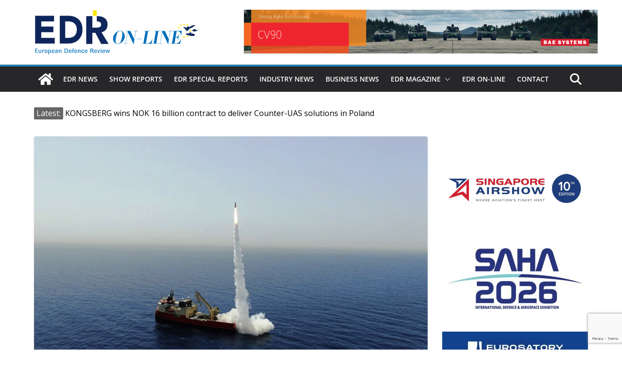

--- FILE ---
content_type: text/html; charset=utf-8
request_url: https://www.google.com/recaptcha/api2/anchor?ar=1&k=6LfcrXMjAAAAAFGJgWqvJPKoN3n2CU1nvVkWS6LR&co=aHR0cHM6Ly93d3cuZWRybWFnYXppbmUuZXU6NDQz&hl=en&v=N67nZn4AqZkNcbeMu4prBgzg&size=invisible&anchor-ms=20000&execute-ms=30000&cb=6r39h3b5uzn5
body_size: 48678
content:
<!DOCTYPE HTML><html dir="ltr" lang="en"><head><meta http-equiv="Content-Type" content="text/html; charset=UTF-8">
<meta http-equiv="X-UA-Compatible" content="IE=edge">
<title>reCAPTCHA</title>
<style type="text/css">
/* cyrillic-ext */
@font-face {
  font-family: 'Roboto';
  font-style: normal;
  font-weight: 400;
  font-stretch: 100%;
  src: url(//fonts.gstatic.com/s/roboto/v48/KFO7CnqEu92Fr1ME7kSn66aGLdTylUAMa3GUBHMdazTgWw.woff2) format('woff2');
  unicode-range: U+0460-052F, U+1C80-1C8A, U+20B4, U+2DE0-2DFF, U+A640-A69F, U+FE2E-FE2F;
}
/* cyrillic */
@font-face {
  font-family: 'Roboto';
  font-style: normal;
  font-weight: 400;
  font-stretch: 100%;
  src: url(//fonts.gstatic.com/s/roboto/v48/KFO7CnqEu92Fr1ME7kSn66aGLdTylUAMa3iUBHMdazTgWw.woff2) format('woff2');
  unicode-range: U+0301, U+0400-045F, U+0490-0491, U+04B0-04B1, U+2116;
}
/* greek-ext */
@font-face {
  font-family: 'Roboto';
  font-style: normal;
  font-weight: 400;
  font-stretch: 100%;
  src: url(//fonts.gstatic.com/s/roboto/v48/KFO7CnqEu92Fr1ME7kSn66aGLdTylUAMa3CUBHMdazTgWw.woff2) format('woff2');
  unicode-range: U+1F00-1FFF;
}
/* greek */
@font-face {
  font-family: 'Roboto';
  font-style: normal;
  font-weight: 400;
  font-stretch: 100%;
  src: url(//fonts.gstatic.com/s/roboto/v48/KFO7CnqEu92Fr1ME7kSn66aGLdTylUAMa3-UBHMdazTgWw.woff2) format('woff2');
  unicode-range: U+0370-0377, U+037A-037F, U+0384-038A, U+038C, U+038E-03A1, U+03A3-03FF;
}
/* math */
@font-face {
  font-family: 'Roboto';
  font-style: normal;
  font-weight: 400;
  font-stretch: 100%;
  src: url(//fonts.gstatic.com/s/roboto/v48/KFO7CnqEu92Fr1ME7kSn66aGLdTylUAMawCUBHMdazTgWw.woff2) format('woff2');
  unicode-range: U+0302-0303, U+0305, U+0307-0308, U+0310, U+0312, U+0315, U+031A, U+0326-0327, U+032C, U+032F-0330, U+0332-0333, U+0338, U+033A, U+0346, U+034D, U+0391-03A1, U+03A3-03A9, U+03B1-03C9, U+03D1, U+03D5-03D6, U+03F0-03F1, U+03F4-03F5, U+2016-2017, U+2034-2038, U+203C, U+2040, U+2043, U+2047, U+2050, U+2057, U+205F, U+2070-2071, U+2074-208E, U+2090-209C, U+20D0-20DC, U+20E1, U+20E5-20EF, U+2100-2112, U+2114-2115, U+2117-2121, U+2123-214F, U+2190, U+2192, U+2194-21AE, U+21B0-21E5, U+21F1-21F2, U+21F4-2211, U+2213-2214, U+2216-22FF, U+2308-230B, U+2310, U+2319, U+231C-2321, U+2336-237A, U+237C, U+2395, U+239B-23B7, U+23D0, U+23DC-23E1, U+2474-2475, U+25AF, U+25B3, U+25B7, U+25BD, U+25C1, U+25CA, U+25CC, U+25FB, U+266D-266F, U+27C0-27FF, U+2900-2AFF, U+2B0E-2B11, U+2B30-2B4C, U+2BFE, U+3030, U+FF5B, U+FF5D, U+1D400-1D7FF, U+1EE00-1EEFF;
}
/* symbols */
@font-face {
  font-family: 'Roboto';
  font-style: normal;
  font-weight: 400;
  font-stretch: 100%;
  src: url(//fonts.gstatic.com/s/roboto/v48/KFO7CnqEu92Fr1ME7kSn66aGLdTylUAMaxKUBHMdazTgWw.woff2) format('woff2');
  unicode-range: U+0001-000C, U+000E-001F, U+007F-009F, U+20DD-20E0, U+20E2-20E4, U+2150-218F, U+2190, U+2192, U+2194-2199, U+21AF, U+21E6-21F0, U+21F3, U+2218-2219, U+2299, U+22C4-22C6, U+2300-243F, U+2440-244A, U+2460-24FF, U+25A0-27BF, U+2800-28FF, U+2921-2922, U+2981, U+29BF, U+29EB, U+2B00-2BFF, U+4DC0-4DFF, U+FFF9-FFFB, U+10140-1018E, U+10190-1019C, U+101A0, U+101D0-101FD, U+102E0-102FB, U+10E60-10E7E, U+1D2C0-1D2D3, U+1D2E0-1D37F, U+1F000-1F0FF, U+1F100-1F1AD, U+1F1E6-1F1FF, U+1F30D-1F30F, U+1F315, U+1F31C, U+1F31E, U+1F320-1F32C, U+1F336, U+1F378, U+1F37D, U+1F382, U+1F393-1F39F, U+1F3A7-1F3A8, U+1F3AC-1F3AF, U+1F3C2, U+1F3C4-1F3C6, U+1F3CA-1F3CE, U+1F3D4-1F3E0, U+1F3ED, U+1F3F1-1F3F3, U+1F3F5-1F3F7, U+1F408, U+1F415, U+1F41F, U+1F426, U+1F43F, U+1F441-1F442, U+1F444, U+1F446-1F449, U+1F44C-1F44E, U+1F453, U+1F46A, U+1F47D, U+1F4A3, U+1F4B0, U+1F4B3, U+1F4B9, U+1F4BB, U+1F4BF, U+1F4C8-1F4CB, U+1F4D6, U+1F4DA, U+1F4DF, U+1F4E3-1F4E6, U+1F4EA-1F4ED, U+1F4F7, U+1F4F9-1F4FB, U+1F4FD-1F4FE, U+1F503, U+1F507-1F50B, U+1F50D, U+1F512-1F513, U+1F53E-1F54A, U+1F54F-1F5FA, U+1F610, U+1F650-1F67F, U+1F687, U+1F68D, U+1F691, U+1F694, U+1F698, U+1F6AD, U+1F6B2, U+1F6B9-1F6BA, U+1F6BC, U+1F6C6-1F6CF, U+1F6D3-1F6D7, U+1F6E0-1F6EA, U+1F6F0-1F6F3, U+1F6F7-1F6FC, U+1F700-1F7FF, U+1F800-1F80B, U+1F810-1F847, U+1F850-1F859, U+1F860-1F887, U+1F890-1F8AD, U+1F8B0-1F8BB, U+1F8C0-1F8C1, U+1F900-1F90B, U+1F93B, U+1F946, U+1F984, U+1F996, U+1F9E9, U+1FA00-1FA6F, U+1FA70-1FA7C, U+1FA80-1FA89, U+1FA8F-1FAC6, U+1FACE-1FADC, U+1FADF-1FAE9, U+1FAF0-1FAF8, U+1FB00-1FBFF;
}
/* vietnamese */
@font-face {
  font-family: 'Roboto';
  font-style: normal;
  font-weight: 400;
  font-stretch: 100%;
  src: url(//fonts.gstatic.com/s/roboto/v48/KFO7CnqEu92Fr1ME7kSn66aGLdTylUAMa3OUBHMdazTgWw.woff2) format('woff2');
  unicode-range: U+0102-0103, U+0110-0111, U+0128-0129, U+0168-0169, U+01A0-01A1, U+01AF-01B0, U+0300-0301, U+0303-0304, U+0308-0309, U+0323, U+0329, U+1EA0-1EF9, U+20AB;
}
/* latin-ext */
@font-face {
  font-family: 'Roboto';
  font-style: normal;
  font-weight: 400;
  font-stretch: 100%;
  src: url(//fonts.gstatic.com/s/roboto/v48/KFO7CnqEu92Fr1ME7kSn66aGLdTylUAMa3KUBHMdazTgWw.woff2) format('woff2');
  unicode-range: U+0100-02BA, U+02BD-02C5, U+02C7-02CC, U+02CE-02D7, U+02DD-02FF, U+0304, U+0308, U+0329, U+1D00-1DBF, U+1E00-1E9F, U+1EF2-1EFF, U+2020, U+20A0-20AB, U+20AD-20C0, U+2113, U+2C60-2C7F, U+A720-A7FF;
}
/* latin */
@font-face {
  font-family: 'Roboto';
  font-style: normal;
  font-weight: 400;
  font-stretch: 100%;
  src: url(//fonts.gstatic.com/s/roboto/v48/KFO7CnqEu92Fr1ME7kSn66aGLdTylUAMa3yUBHMdazQ.woff2) format('woff2');
  unicode-range: U+0000-00FF, U+0131, U+0152-0153, U+02BB-02BC, U+02C6, U+02DA, U+02DC, U+0304, U+0308, U+0329, U+2000-206F, U+20AC, U+2122, U+2191, U+2193, U+2212, U+2215, U+FEFF, U+FFFD;
}
/* cyrillic-ext */
@font-face {
  font-family: 'Roboto';
  font-style: normal;
  font-weight: 500;
  font-stretch: 100%;
  src: url(//fonts.gstatic.com/s/roboto/v48/KFO7CnqEu92Fr1ME7kSn66aGLdTylUAMa3GUBHMdazTgWw.woff2) format('woff2');
  unicode-range: U+0460-052F, U+1C80-1C8A, U+20B4, U+2DE0-2DFF, U+A640-A69F, U+FE2E-FE2F;
}
/* cyrillic */
@font-face {
  font-family: 'Roboto';
  font-style: normal;
  font-weight: 500;
  font-stretch: 100%;
  src: url(//fonts.gstatic.com/s/roboto/v48/KFO7CnqEu92Fr1ME7kSn66aGLdTylUAMa3iUBHMdazTgWw.woff2) format('woff2');
  unicode-range: U+0301, U+0400-045F, U+0490-0491, U+04B0-04B1, U+2116;
}
/* greek-ext */
@font-face {
  font-family: 'Roboto';
  font-style: normal;
  font-weight: 500;
  font-stretch: 100%;
  src: url(//fonts.gstatic.com/s/roboto/v48/KFO7CnqEu92Fr1ME7kSn66aGLdTylUAMa3CUBHMdazTgWw.woff2) format('woff2');
  unicode-range: U+1F00-1FFF;
}
/* greek */
@font-face {
  font-family: 'Roboto';
  font-style: normal;
  font-weight: 500;
  font-stretch: 100%;
  src: url(//fonts.gstatic.com/s/roboto/v48/KFO7CnqEu92Fr1ME7kSn66aGLdTylUAMa3-UBHMdazTgWw.woff2) format('woff2');
  unicode-range: U+0370-0377, U+037A-037F, U+0384-038A, U+038C, U+038E-03A1, U+03A3-03FF;
}
/* math */
@font-face {
  font-family: 'Roboto';
  font-style: normal;
  font-weight: 500;
  font-stretch: 100%;
  src: url(//fonts.gstatic.com/s/roboto/v48/KFO7CnqEu92Fr1ME7kSn66aGLdTylUAMawCUBHMdazTgWw.woff2) format('woff2');
  unicode-range: U+0302-0303, U+0305, U+0307-0308, U+0310, U+0312, U+0315, U+031A, U+0326-0327, U+032C, U+032F-0330, U+0332-0333, U+0338, U+033A, U+0346, U+034D, U+0391-03A1, U+03A3-03A9, U+03B1-03C9, U+03D1, U+03D5-03D6, U+03F0-03F1, U+03F4-03F5, U+2016-2017, U+2034-2038, U+203C, U+2040, U+2043, U+2047, U+2050, U+2057, U+205F, U+2070-2071, U+2074-208E, U+2090-209C, U+20D0-20DC, U+20E1, U+20E5-20EF, U+2100-2112, U+2114-2115, U+2117-2121, U+2123-214F, U+2190, U+2192, U+2194-21AE, U+21B0-21E5, U+21F1-21F2, U+21F4-2211, U+2213-2214, U+2216-22FF, U+2308-230B, U+2310, U+2319, U+231C-2321, U+2336-237A, U+237C, U+2395, U+239B-23B7, U+23D0, U+23DC-23E1, U+2474-2475, U+25AF, U+25B3, U+25B7, U+25BD, U+25C1, U+25CA, U+25CC, U+25FB, U+266D-266F, U+27C0-27FF, U+2900-2AFF, U+2B0E-2B11, U+2B30-2B4C, U+2BFE, U+3030, U+FF5B, U+FF5D, U+1D400-1D7FF, U+1EE00-1EEFF;
}
/* symbols */
@font-face {
  font-family: 'Roboto';
  font-style: normal;
  font-weight: 500;
  font-stretch: 100%;
  src: url(//fonts.gstatic.com/s/roboto/v48/KFO7CnqEu92Fr1ME7kSn66aGLdTylUAMaxKUBHMdazTgWw.woff2) format('woff2');
  unicode-range: U+0001-000C, U+000E-001F, U+007F-009F, U+20DD-20E0, U+20E2-20E4, U+2150-218F, U+2190, U+2192, U+2194-2199, U+21AF, U+21E6-21F0, U+21F3, U+2218-2219, U+2299, U+22C4-22C6, U+2300-243F, U+2440-244A, U+2460-24FF, U+25A0-27BF, U+2800-28FF, U+2921-2922, U+2981, U+29BF, U+29EB, U+2B00-2BFF, U+4DC0-4DFF, U+FFF9-FFFB, U+10140-1018E, U+10190-1019C, U+101A0, U+101D0-101FD, U+102E0-102FB, U+10E60-10E7E, U+1D2C0-1D2D3, U+1D2E0-1D37F, U+1F000-1F0FF, U+1F100-1F1AD, U+1F1E6-1F1FF, U+1F30D-1F30F, U+1F315, U+1F31C, U+1F31E, U+1F320-1F32C, U+1F336, U+1F378, U+1F37D, U+1F382, U+1F393-1F39F, U+1F3A7-1F3A8, U+1F3AC-1F3AF, U+1F3C2, U+1F3C4-1F3C6, U+1F3CA-1F3CE, U+1F3D4-1F3E0, U+1F3ED, U+1F3F1-1F3F3, U+1F3F5-1F3F7, U+1F408, U+1F415, U+1F41F, U+1F426, U+1F43F, U+1F441-1F442, U+1F444, U+1F446-1F449, U+1F44C-1F44E, U+1F453, U+1F46A, U+1F47D, U+1F4A3, U+1F4B0, U+1F4B3, U+1F4B9, U+1F4BB, U+1F4BF, U+1F4C8-1F4CB, U+1F4D6, U+1F4DA, U+1F4DF, U+1F4E3-1F4E6, U+1F4EA-1F4ED, U+1F4F7, U+1F4F9-1F4FB, U+1F4FD-1F4FE, U+1F503, U+1F507-1F50B, U+1F50D, U+1F512-1F513, U+1F53E-1F54A, U+1F54F-1F5FA, U+1F610, U+1F650-1F67F, U+1F687, U+1F68D, U+1F691, U+1F694, U+1F698, U+1F6AD, U+1F6B2, U+1F6B9-1F6BA, U+1F6BC, U+1F6C6-1F6CF, U+1F6D3-1F6D7, U+1F6E0-1F6EA, U+1F6F0-1F6F3, U+1F6F7-1F6FC, U+1F700-1F7FF, U+1F800-1F80B, U+1F810-1F847, U+1F850-1F859, U+1F860-1F887, U+1F890-1F8AD, U+1F8B0-1F8BB, U+1F8C0-1F8C1, U+1F900-1F90B, U+1F93B, U+1F946, U+1F984, U+1F996, U+1F9E9, U+1FA00-1FA6F, U+1FA70-1FA7C, U+1FA80-1FA89, U+1FA8F-1FAC6, U+1FACE-1FADC, U+1FADF-1FAE9, U+1FAF0-1FAF8, U+1FB00-1FBFF;
}
/* vietnamese */
@font-face {
  font-family: 'Roboto';
  font-style: normal;
  font-weight: 500;
  font-stretch: 100%;
  src: url(//fonts.gstatic.com/s/roboto/v48/KFO7CnqEu92Fr1ME7kSn66aGLdTylUAMa3OUBHMdazTgWw.woff2) format('woff2');
  unicode-range: U+0102-0103, U+0110-0111, U+0128-0129, U+0168-0169, U+01A0-01A1, U+01AF-01B0, U+0300-0301, U+0303-0304, U+0308-0309, U+0323, U+0329, U+1EA0-1EF9, U+20AB;
}
/* latin-ext */
@font-face {
  font-family: 'Roboto';
  font-style: normal;
  font-weight: 500;
  font-stretch: 100%;
  src: url(//fonts.gstatic.com/s/roboto/v48/KFO7CnqEu92Fr1ME7kSn66aGLdTylUAMa3KUBHMdazTgWw.woff2) format('woff2');
  unicode-range: U+0100-02BA, U+02BD-02C5, U+02C7-02CC, U+02CE-02D7, U+02DD-02FF, U+0304, U+0308, U+0329, U+1D00-1DBF, U+1E00-1E9F, U+1EF2-1EFF, U+2020, U+20A0-20AB, U+20AD-20C0, U+2113, U+2C60-2C7F, U+A720-A7FF;
}
/* latin */
@font-face {
  font-family: 'Roboto';
  font-style: normal;
  font-weight: 500;
  font-stretch: 100%;
  src: url(//fonts.gstatic.com/s/roboto/v48/KFO7CnqEu92Fr1ME7kSn66aGLdTylUAMa3yUBHMdazQ.woff2) format('woff2');
  unicode-range: U+0000-00FF, U+0131, U+0152-0153, U+02BB-02BC, U+02C6, U+02DA, U+02DC, U+0304, U+0308, U+0329, U+2000-206F, U+20AC, U+2122, U+2191, U+2193, U+2212, U+2215, U+FEFF, U+FFFD;
}
/* cyrillic-ext */
@font-face {
  font-family: 'Roboto';
  font-style: normal;
  font-weight: 900;
  font-stretch: 100%;
  src: url(//fonts.gstatic.com/s/roboto/v48/KFO7CnqEu92Fr1ME7kSn66aGLdTylUAMa3GUBHMdazTgWw.woff2) format('woff2');
  unicode-range: U+0460-052F, U+1C80-1C8A, U+20B4, U+2DE0-2DFF, U+A640-A69F, U+FE2E-FE2F;
}
/* cyrillic */
@font-face {
  font-family: 'Roboto';
  font-style: normal;
  font-weight: 900;
  font-stretch: 100%;
  src: url(//fonts.gstatic.com/s/roboto/v48/KFO7CnqEu92Fr1ME7kSn66aGLdTylUAMa3iUBHMdazTgWw.woff2) format('woff2');
  unicode-range: U+0301, U+0400-045F, U+0490-0491, U+04B0-04B1, U+2116;
}
/* greek-ext */
@font-face {
  font-family: 'Roboto';
  font-style: normal;
  font-weight: 900;
  font-stretch: 100%;
  src: url(//fonts.gstatic.com/s/roboto/v48/KFO7CnqEu92Fr1ME7kSn66aGLdTylUAMa3CUBHMdazTgWw.woff2) format('woff2');
  unicode-range: U+1F00-1FFF;
}
/* greek */
@font-face {
  font-family: 'Roboto';
  font-style: normal;
  font-weight: 900;
  font-stretch: 100%;
  src: url(//fonts.gstatic.com/s/roboto/v48/KFO7CnqEu92Fr1ME7kSn66aGLdTylUAMa3-UBHMdazTgWw.woff2) format('woff2');
  unicode-range: U+0370-0377, U+037A-037F, U+0384-038A, U+038C, U+038E-03A1, U+03A3-03FF;
}
/* math */
@font-face {
  font-family: 'Roboto';
  font-style: normal;
  font-weight: 900;
  font-stretch: 100%;
  src: url(//fonts.gstatic.com/s/roboto/v48/KFO7CnqEu92Fr1ME7kSn66aGLdTylUAMawCUBHMdazTgWw.woff2) format('woff2');
  unicode-range: U+0302-0303, U+0305, U+0307-0308, U+0310, U+0312, U+0315, U+031A, U+0326-0327, U+032C, U+032F-0330, U+0332-0333, U+0338, U+033A, U+0346, U+034D, U+0391-03A1, U+03A3-03A9, U+03B1-03C9, U+03D1, U+03D5-03D6, U+03F0-03F1, U+03F4-03F5, U+2016-2017, U+2034-2038, U+203C, U+2040, U+2043, U+2047, U+2050, U+2057, U+205F, U+2070-2071, U+2074-208E, U+2090-209C, U+20D0-20DC, U+20E1, U+20E5-20EF, U+2100-2112, U+2114-2115, U+2117-2121, U+2123-214F, U+2190, U+2192, U+2194-21AE, U+21B0-21E5, U+21F1-21F2, U+21F4-2211, U+2213-2214, U+2216-22FF, U+2308-230B, U+2310, U+2319, U+231C-2321, U+2336-237A, U+237C, U+2395, U+239B-23B7, U+23D0, U+23DC-23E1, U+2474-2475, U+25AF, U+25B3, U+25B7, U+25BD, U+25C1, U+25CA, U+25CC, U+25FB, U+266D-266F, U+27C0-27FF, U+2900-2AFF, U+2B0E-2B11, U+2B30-2B4C, U+2BFE, U+3030, U+FF5B, U+FF5D, U+1D400-1D7FF, U+1EE00-1EEFF;
}
/* symbols */
@font-face {
  font-family: 'Roboto';
  font-style: normal;
  font-weight: 900;
  font-stretch: 100%;
  src: url(//fonts.gstatic.com/s/roboto/v48/KFO7CnqEu92Fr1ME7kSn66aGLdTylUAMaxKUBHMdazTgWw.woff2) format('woff2');
  unicode-range: U+0001-000C, U+000E-001F, U+007F-009F, U+20DD-20E0, U+20E2-20E4, U+2150-218F, U+2190, U+2192, U+2194-2199, U+21AF, U+21E6-21F0, U+21F3, U+2218-2219, U+2299, U+22C4-22C6, U+2300-243F, U+2440-244A, U+2460-24FF, U+25A0-27BF, U+2800-28FF, U+2921-2922, U+2981, U+29BF, U+29EB, U+2B00-2BFF, U+4DC0-4DFF, U+FFF9-FFFB, U+10140-1018E, U+10190-1019C, U+101A0, U+101D0-101FD, U+102E0-102FB, U+10E60-10E7E, U+1D2C0-1D2D3, U+1D2E0-1D37F, U+1F000-1F0FF, U+1F100-1F1AD, U+1F1E6-1F1FF, U+1F30D-1F30F, U+1F315, U+1F31C, U+1F31E, U+1F320-1F32C, U+1F336, U+1F378, U+1F37D, U+1F382, U+1F393-1F39F, U+1F3A7-1F3A8, U+1F3AC-1F3AF, U+1F3C2, U+1F3C4-1F3C6, U+1F3CA-1F3CE, U+1F3D4-1F3E0, U+1F3ED, U+1F3F1-1F3F3, U+1F3F5-1F3F7, U+1F408, U+1F415, U+1F41F, U+1F426, U+1F43F, U+1F441-1F442, U+1F444, U+1F446-1F449, U+1F44C-1F44E, U+1F453, U+1F46A, U+1F47D, U+1F4A3, U+1F4B0, U+1F4B3, U+1F4B9, U+1F4BB, U+1F4BF, U+1F4C8-1F4CB, U+1F4D6, U+1F4DA, U+1F4DF, U+1F4E3-1F4E6, U+1F4EA-1F4ED, U+1F4F7, U+1F4F9-1F4FB, U+1F4FD-1F4FE, U+1F503, U+1F507-1F50B, U+1F50D, U+1F512-1F513, U+1F53E-1F54A, U+1F54F-1F5FA, U+1F610, U+1F650-1F67F, U+1F687, U+1F68D, U+1F691, U+1F694, U+1F698, U+1F6AD, U+1F6B2, U+1F6B9-1F6BA, U+1F6BC, U+1F6C6-1F6CF, U+1F6D3-1F6D7, U+1F6E0-1F6EA, U+1F6F0-1F6F3, U+1F6F7-1F6FC, U+1F700-1F7FF, U+1F800-1F80B, U+1F810-1F847, U+1F850-1F859, U+1F860-1F887, U+1F890-1F8AD, U+1F8B0-1F8BB, U+1F8C0-1F8C1, U+1F900-1F90B, U+1F93B, U+1F946, U+1F984, U+1F996, U+1F9E9, U+1FA00-1FA6F, U+1FA70-1FA7C, U+1FA80-1FA89, U+1FA8F-1FAC6, U+1FACE-1FADC, U+1FADF-1FAE9, U+1FAF0-1FAF8, U+1FB00-1FBFF;
}
/* vietnamese */
@font-face {
  font-family: 'Roboto';
  font-style: normal;
  font-weight: 900;
  font-stretch: 100%;
  src: url(//fonts.gstatic.com/s/roboto/v48/KFO7CnqEu92Fr1ME7kSn66aGLdTylUAMa3OUBHMdazTgWw.woff2) format('woff2');
  unicode-range: U+0102-0103, U+0110-0111, U+0128-0129, U+0168-0169, U+01A0-01A1, U+01AF-01B0, U+0300-0301, U+0303-0304, U+0308-0309, U+0323, U+0329, U+1EA0-1EF9, U+20AB;
}
/* latin-ext */
@font-face {
  font-family: 'Roboto';
  font-style: normal;
  font-weight: 900;
  font-stretch: 100%;
  src: url(//fonts.gstatic.com/s/roboto/v48/KFO7CnqEu92Fr1ME7kSn66aGLdTylUAMa3KUBHMdazTgWw.woff2) format('woff2');
  unicode-range: U+0100-02BA, U+02BD-02C5, U+02C7-02CC, U+02CE-02D7, U+02DD-02FF, U+0304, U+0308, U+0329, U+1D00-1DBF, U+1E00-1E9F, U+1EF2-1EFF, U+2020, U+20A0-20AB, U+20AD-20C0, U+2113, U+2C60-2C7F, U+A720-A7FF;
}
/* latin */
@font-face {
  font-family: 'Roboto';
  font-style: normal;
  font-weight: 900;
  font-stretch: 100%;
  src: url(//fonts.gstatic.com/s/roboto/v48/KFO7CnqEu92Fr1ME7kSn66aGLdTylUAMa3yUBHMdazQ.woff2) format('woff2');
  unicode-range: U+0000-00FF, U+0131, U+0152-0153, U+02BB-02BC, U+02C6, U+02DA, U+02DC, U+0304, U+0308, U+0329, U+2000-206F, U+20AC, U+2122, U+2191, U+2193, U+2212, U+2215, U+FEFF, U+FFFD;
}

</style>
<link rel="stylesheet" type="text/css" href="https://www.gstatic.com/recaptcha/releases/N67nZn4AqZkNcbeMu4prBgzg/styles__ltr.css">
<script nonce="zUGRBm5EizFoPKk6NOJz9Q" type="text/javascript">window['__recaptcha_api'] = 'https://www.google.com/recaptcha/api2/';</script>
<script type="text/javascript" src="https://www.gstatic.com/recaptcha/releases/N67nZn4AqZkNcbeMu4prBgzg/recaptcha__en.js" nonce="zUGRBm5EizFoPKk6NOJz9Q">
      
    </script></head>
<body><div id="rc-anchor-alert" class="rc-anchor-alert"></div>
<input type="hidden" id="recaptcha-token" value="[base64]">
<script type="text/javascript" nonce="zUGRBm5EizFoPKk6NOJz9Q">
      recaptcha.anchor.Main.init("[\x22ainput\x22,[\x22bgdata\x22,\x22\x22,\[base64]/[base64]/[base64]/[base64]/[base64]/[base64]/KGcoTywyNTMsTy5PKSxVRyhPLEMpKTpnKE8sMjUzLEMpLE8pKSxsKSksTykpfSxieT1mdW5jdGlvbihDLE8sdSxsKXtmb3IobD0odT1SKEMpLDApO08+MDtPLS0pbD1sPDw4fFooQyk7ZyhDLHUsbCl9LFVHPWZ1bmN0aW9uKEMsTyl7Qy5pLmxlbmd0aD4xMDQ/[base64]/[base64]/[base64]/[base64]/[base64]/[base64]/[base64]\\u003d\x22,\[base64]\\u003d\\u003d\x22,\x22wq/DgXLDnVbDoD/DmcKzPHPDpTXCuTTDuyFxwq14wqtowqDDmAAzwrjCsUFRw6vDtS3Ct1fClCnDkMKCw4wWw5zDssKHJQLCvnrDkwlaAnfDpsOBwrjCgcO+B8KNw4oDwobDiRkpw4HCtF1NfMKGw43CvMK6FMK8wrYuwozDqMOLWMKVwr7CiC/Cl8OoP2ZOLwttw47CpzHCksK+woJcw53ChMKcwq3Cp8K4w60ROi4ZwqgWwrJUPBoEfMKGM1jCkT1JWsOXwowJw6Rfwq/[base64]/DkTXCnmchw7E2SEbCgzN6YcOTw4hcw5/[base64]/CkMOXY3FEXiPDs3klB8O5G3PCjzAHwrjDjsObVMK2w7bDlXXCtMKVwpNSwqJbS8KSw7TDtsO/w7Bcw6jDvcKBwq3DoxnCpDbCukXCn8KZw53DrQfCh8O/woXDjsKaHEQGw6RAw65fYcOTQxLDhcKEajXDpsOKA3DClz7DtsKvCMOBdkQHwqXCnlo6w4k6wqEQwoHCpjLDlMKNFMK/w4kuSiIfIcO1W8KlK0DCtHBFw70EbEB9w6zCucK0YEDCrk/Ck8KAD3bDgMOtZjVsA8KSw7HCuCRTw5DDgMKbw47CjGs1W8OjYQ0TTgMZw7IcfUZTasKsw59GNmZ+XGvDscK9w7/CucK2w7t0QRY+woDCqDTChhXDvMOVwrw3LcOBAXptw5NAMMKywqw+FsOYw7k+wr3DnXjCgsOWKsOMT8KXF8KcYcKTYcOswqw+EjbDk3rDlywSwpZMwownLWw6DMKLGsOPCcOAUMOYdsOGwqHCpU/Ct8KawqMMXMOVJMKLwpAGEMKLSsOLwrPDqRMywqUAQTPDncKQacO0OMO9wqBqw5XCt8O1HTJed8KrB8ObdsKBFhB0A8Khw7bCjxnDoMO8wrtDO8KhNVEedMOGwqPCnMO2QsOCw6EBB8O3w6YccHzDi1LDmsO0woJxTMKfw6krHwpPwroxL8OeBcOmw5ERfcK4DCQRwp/[base64]/DmxHDmEd3A8KQwpERWMOXWzw+ChxAFj7ChmRuK8O1Q8KnwrQvEV88woUKwrrCjShxIMO2XcKSIS/DsydlfcOcwoTDg8OtH8OSw79hw4zDhg8tH3QaHcOODV/CpsOGw5kHD8O5wpMEPE4Lw7bDh8OGwonDncKjFsKJw64nYcK2wr3CnQnCn8KGDcKUw6sFw5zDoyULYSjCu8KENEh+RcOALhBkJT3DjS3DkMOZw7PDhS03FzMRCwvCuMO7bMKWfDoZwpkkO8OEw4trLsK/[base64]/[base64]/w7tgV1rCkMOfwoVoCgHCoh5kwoTDo8KjFMOQw45bNsKHw5PDnMOCw7jDgxDCvMKEw5p9QgvChsKzUMKYCcKAMw9FHDBRHxrCgsKDw43CiDbDtsKFwpVGdcOFwrlsO8K7dMOGGMOADHnDiw/DhsKzPHzDgsKAPkYVRcKKEDp9TcOOJynDiMKnw6k7w7fCsMKZwpAewpAOwq3DinXDqWbCgMK5EsKHIyrCpcK+I27CsMKcCMONw4Quw5VcW1YCw5waMS7CkcKcw7/[base64]/BcOsQ3lcGMKQGgIAJRVgU8KFYgnCgU3Cnx9fVlXCh3YYwopVwrYsw6zCicKjwo/CscKEYcOHK0XCrQzDglk7esKDdMKeEHM6w5HCuBwcc8OPw5s4wrF1w5JfwpsIwqTDgMOxasKzccOhcDxCwrE7w4E/w5/[base64]/Dj8KhA1nDpFdOwqDDlsOjwo5qCnzDkMKAGcKKcsO0wpJNJjzCj8KoRgDDrMKMFXUZEcOWw4vCg0jCsMOSw7TDhxTCoCldw6TDkMOLEcK4wrjCg8K+wqrCvEvDixckPMOcSWjChGXDmk8mW8KAagdew5AVSGhdPcODwprCiMOgfsKrwojDjFQCw7cbwqPChg/DrMOKwpx1wrTDpRLDlUXDvW9JUsOeD0XCjg7DvyvCj8OPwrs0w4DCssOYFzzDpD5Ow5ITV8OLSEPCuCo+ATfDk8K6Tg9VwplIwohNw7YPwqNSbMKQK8Opw4YlwqoqVcKha8O5wrAUw77CpGl4woIXwr3Dm8Kjw7LCvjJnw5DCi8OID8K/wrzCi8O5w6sgShE/LMOmUcOtAg0Uw442KsOxwrPDlzwuQynDiMKlw6pVAsKmOHvDkcKSHmxrwq8xw6jDplfDjHlzDlDCq8KjL8KYwrEIcQZcRARkQ8K6w7hZEsKLK8KhZ2NbwrTDt8K0wqZCMH/CvlXCg8KuLAdTa8KcPELCiVvCiUd5EiYRwqjDtMKFwo/CliDDicORwrV1KMOkw6LDiRvCgsK+MsK0w5FFRcOAwq3CpwrCpw/Cs8Kpw7TCr0fDt8O0acOkw7TCoUMdNMKXw4ZBQsOAVDFRT8Kcw7Q3w7hqw7rDjD8mwofDmTJrY3hhBsOxB2w4OULCuXp1UDdwPzBURh3DgnbDm1TCg3TCmsKQKhTDon7Dtzdvw7bDngsmwp8yw57Dtk/DrwF5DxDCv2Jew5fDtD/DmsKFbV7DpDdkwogmal/CnsKJwqpYw6rChgZqJhUTwr8fesO/PCzCmMOGw78pdsK4BsKXw4wEwrh0wrdOwqzCqMK/VX3CgzTCvsO8WsKZw6dVw47Cr8Ofw7/DjCXDhlrDlB5tMcKwwqdmwogVw7wEdsOEWcO/w43DvsOxWQnCtnjDlcKjw4LCpXjDv8KAwrQGw7Zbwo9iwp5wTcKEW2bCiMO9fEhWL8OnwrVzSWYUw4EFwofDqWVjdMOIwqIjwoRTOsOTfcKnwrPDg8K2RGfCvmbCtRrDg8OAB8KrwoI7MgjCqV7CgMKFwpvDrMKtw4HCr37CgsOnwq/[base64]/DuEgZw5fDiT7ChsOUIiJZSCfDolvCul4nK11Nw4rCtMKnwoPDksOaC8O/H2cPw5BCwoF9w5LDlcKXw5ZqFsOhXQwQHcOGw4Ypw50KZj1Ww79FV8ORw4U0wr7Cu8KJw5UNwp/[base64]/w6g2EEnCm8Oiw51LccKYwrTDlGUxwpRsw7LCg3vDsGQ+w7vDjx12Kl1qHV5Fc8Kvw7cgwqw/AMO0woEKwq9ufw/CvsKfw4cDw7ImFsKxw6HDjjIRwpXDk1HDpQ91FGMrw6AkWsKBHsKnwp8twq41eMKjw5XCvz3CjhjCgcOMw6jCrsOJcDzDjQzCtQxwwrEKw6huKwADwpjCuMKYGHIrdMK8w4ErBnIlwptwDDbCqFNyW8Ocw5QSwrpAP8ObdsKxVjgyw5jCuAx8IzITBsOSw6YDccK/w4rClnUgwq3CqsOXw5QJw6RQwpfChsKYw4TCkMOLOFbDvcKywqEawr8JwpZ4w7IRfcKvNsO1w7YIw6ckFDvCnX/CisKpZ8OETSxbwr0SS8OcSg3ClG8oXsK5esKzDsKSOMOWw6PDtcOawrXCicKsIsONX8Ohw6HChFg0wpnDtxfDk8OuS1TCglFYD8O/RcO2wpLCpCtRR8KJK8KfwrASTsKvWi0FZQ7CsT8Ywp7DpsKAw6pbwoUdGndgBgzCk0/DpcKww4QoQHIHwrbDoDPCtWFZLyldccK1wr1qFx1WXsOdwq3DqMOKUcOiw50rEGMpLMOxw6UHM8KTw5LDrsO+KMOhcy5Two7DqnrDiMO5AAfCtsKDcFUuwqDDtVjDvEnDgVY7wrlnwqwqw6F/wrrCjgjCnnTDlQJ9w4c8wqIkw57DncKtwoLCtsOSMlXDq8OTbRYBwrR3w4Jkwo1mw5ILLUNiw4/Dl8OUw6DCncKCwqo5dEtSwolcc3TCscO7wq7CncKFwqIbw4gJDUkOIilqIXpqw592wrvCrMKwwqTCoADDuMKMw4PDomtBw49tw49Dw6LDtD7DjcKgwrvCpMOiw4zChgBrFsKSfsKjw7NvasKBwqXDncOnKMOBacOAw7nCh2B6w7oNw4PChMKjc8OAPl/[base64]/Du3bCqGfDkTPCkHDCocKsdMKcw5U1wrLDg0HDjMKewo5ywo/Cv8OzDnIXN8OHP8Ofwp4Dwq8Xw6U4Lm7Dhh/DlcOURQPCpcKhcEpUw6JbaMKuw4sYw559WEUWw57Duz3DvjPDpcOmPsOHD0TDiyp+dMOZw6bCksOHw6jCgylKfQbDgUDCuMOow7fDoHTCqxvCrMKBXDTDgEnDlnjDtSHDlFzDjMKXwqsSSsKAV0vCnElLKTvCg8Kiw48Pwrg1e8OXwo95wr/CssOnw5MzwpDDqsKZw6LClHvDglECwq/DjTfCjRJBbnhiLWg/wqU/WsKhwoAqw7t1wrXCsg/CrV1bG3Now4jCtMO5CikBwrTDm8KDw4zCo8OECxTCk8KxV2vCjijDmwjDjsOWw53CiAFMw6gjXBt5M8K5GzbDhkoZB1nDkcKcwovDi8KdcDnCg8OZw6J2BcOEw4DCpsK5w7vCrcKfTMOQwq9qw6wIw6PCvMKSwpvDtsK/wqHDtcKowpDDm2tuDgDCocOtQsKhDlJnw4hSwoXCh8Kxw6TCmS7DmMK/woLDhkFmOFJLCl7CulHDosKAw4dFwoY4UMKIw4/CncKDw40Iw5UCw4hFwq8hwrtQCsOhWsKqPsOSF8Kyw4I2DsOiVcOKwoXDqQHCnMOxI1LCssKqw7tBwp5GcXhJXwPDmGAJwq3Du8OPd3Mwwo3Dmg/CqDsfXMK3R11fPCISG8KpeVVKYsOHMsO7f13Dp8O9an3DisKTwrJIXWHCoMKjwrrDvW7DsyfDmGVUw5/CgMKGKcKAe8KcZQfDjMOrY8OvwoHCoxHCgRNnwrvCrMK8w6/ChnHDqQnDnMODTsKBRn9WOsOMwpfDvcK/w4YHw57DjcKhJcObw40zwpoEKnzDg8KVw5piYg9lw4FsKzzCpnzChTbCgVN+w6cMTMKFw7/Doxhmwp1vc1DDpSLChcKDJlNhw5wjUMKJwq0qVMKTw6xLFwLCs1rCvxV1w6fCq8K+w5cPwoRRdjTCqcOuw6bDsA49woXCkS/Cg8ODLn9Ew452LcOuw4pME8KIT8KBQ8OlwpXDqMK4w7csD8KOw5MPVBXCswhUI2nDnV9PQ8KrHcOiNAEuw5VVwqHCv8OAWMO7w43CjsOTHMONWcOKdMKDw6zDmHDDqjQ5ZCh/wp3Co8OoO8K4w53CvMK2fHJGTXptGsKbaE7DgcOYEkzCpVsSXMK5wpbDp8Oiw65JJsKHPcKEwoc2w48iaQTCoMOpwpTCoMKif3Qlw44pwo/CpcKaRMKcF8OTX8KEOsKFDXsjwro1e3M4DjjCrUhnw57DiwxTwq1PEDYwTsOaG8OOwp4qBsK/Bjg1wpMFbcO3w48FdcO3w4tlwpE2Cg7Dq8O5w7ZFPMOnwqltGcOETQLCnVLClFTCmwHDnHDCug1eX8O/[base64]/CqBMbGR0IV17CjAtGwoTCvMOQY8KAwqlTRsKcdcKsI8KODV03WmdZbAzCs3ozwrpfw53DrGN8SsKrw7XDm8OBGMK3w5RqX2ATc8OLwojCggrDlhvCpsOOZWFhwqc7wphMa8KQKDLChMO6wq7ChG/Cm2Vhw4XDslrDiSjCvUBSw7XDl8OewqVCw5VbZMOYJlTDqMKbNMOMw47DmhM/w5zCvcKfNGosUsOBZ24bb8KbQF3DmMKRw6vDhGtWLU0rw6zCu8Oqw5FEwpjDhnPCjyZ+w7PColRvwrYSSgITaAHCq8Kdw4nCh8Kcw5cdPQfCoQR6wrdnU8KTU8KWw4/CmyQYLzLCvz7CqWw1w4puw7jDrgYlaVsFaMK5w7p7w5AlwoEWw6XDnSDCiCPCvcK/w7rDmBF8aMKqwrfDs1MmKMOHwp3DtcOTw5vDj2fDv2t/S8KhJcKjO8KHw7fDp8KdEy1AwqDDiMOLZGIxHcOAJW/CiWQVwqJ6e1ZOWMOraQfDpxvCl8OkKsOGQEzCpFAvZcKUXsKPw57CmgFpO8OuwpnCssOgw5vDkj8dw5JEN8O+w7wyLEbDvxt0M0xVw54UwoEbZsO0AjleMcKvVlPDg3x/fMO+w5Maw7vCvcOtVcKIwqrDsMK5wq5/OTnCpcONw6rDvDzCp2omw5AOw6U9wqfDq3jCu8K4P8Kpw7dCDcKJd8O5wotqAMKHw6t4w77DjsO7w6DCmgbCmnc8W8OSw6dnAxPCmcKWDsKQf8OCSSolIVfCkMOzVjtyU8OUVcOIwp5wLk/[base64]/VcOxK8Kaw6/[base64]/ChAE4w5QmIi/DqsKnwqDDjMKwwpLDoQ1jwqPCncOrBMOSw79Cw6x1FcKXw4xtFMKZwoPDgXTCn8KawpXCvhEpMsKzwrpSMxjDvsKKSGDClMOLIkR5cWDDoUPCsBtiw7gtT8KracOAw7fCu8KkIHHDmsOMw5DDpMOnw7Ytw6Zhc8OIwo/[base64]/ClMK4w4DDrMKiDH3DucOEw7laHMK/w4fDgMKXw4MNNAzCscK6FSgdVQrCmMOvw6zCjcOiQBhxRsOHN8KWwq0rw5JCZVXDtsKwwrNTwq/DiEXDmlvCqsKWccKwbxYgPMOHwqZVwpHDnxbDu8OYZsKNQTLClsKCYcKDw486fhQEKmZAQMORUW3Ct8OTVcOqwrnDrcOPFsOaw5hSwojChMObw700w4kJLsO1K3JCw65MWsO2w6tMwopLwrbDmsKaw4nCkg/CgcKPZcKFPlVTc15VfsOMY8Odw7UEw4jDm8K5w6PCmcKkwo/[base64]/DlsKlw7PDtjvCuMOiw4deShDDrHPCmVZ+wpIXTMKLQcOWwqBlS0c7Z8OkwoJUKcKYThvDiQfDpRgoFW8IasKjwoV5ecK2wr1kwrRww6LCnlJ2wot0WQTDqsOofsOLMS3DvhF4ImPDnVbCrMOvecOsNxgqRX7Du8O8wobDki/ChWcBwo/ClRrCuMKSw4DDjsOeJcO8w4fDp8KGUxAaZcK0wpjDlx1owrHDjHDDrMO7BAbDtF9jbGJyw6fDpVXCqMKTwp7Di1hdwqQLw7dLwo4Sc3HDjibDp8K8w7zDsMKlQMKfH39cPGvDocK1KUrDuG8Sw5jCpV5fwos/Rl9OZgdqwqbCjMOTKVIowrfCjG5aw7UiwobDisOzWivClcKSwpDCjSrDvUNbw63CmsKfV8KYwovCjsKJw5tywpANMsOPD8OZGMOEwovCgsKrw7DDhEjDugbDs8OpRsKMw7HCssK2U8Ojwrl5Gj/CmEvCmmpRwpfCsz9gwrLDhMOVLcKWW8OBKQPDtzrDisOoF8OVwoFRw5vCqcKMwoDDpBspAcOLDV3Ch2/Cm0fCnlDDmSoCwpQcHcKQw43Dh8K1wpRXZk7CoGVGMwbCkcOhYMKHZzVaw6YnXMO8c8OWwpTCjMOELQzDjcO8wrjDvyw8wp7CoMOACcOFU8ODQw/CqcOxMcOScQ0ww5QQwrHCjMOgEMObHsOlwqbCvSnCp30BwqnCmBnCqDpewovDuxUww6YJbnsxw6kHw7ZZHGTDohTCucKrw7PCu3zCssKrNMOqMGFvF8K7OMOQwqTDiGPChcOSIMKVMiPDg8KkwoLDq8OoVhPCi8O/a8KTwqAcwqvDucOcwqjCqsOHTBfChVjClcKLw7UawpvCuMKgPzY7AXJVwrzChk1dIT3ChVlKwqzDr8K8w4YKC8OWw6RfwpRBwqk4Si7CrMKuwrFpbMKUwoMwWcKDwr1jwqTCmSN/GcKywqnCkMKOw6dZwrDDuTXDk3oZPxEge0zDp8Krw65iX01Fw6vDkMKEw5/[base64]/DpcOCwojCqXrDsBLChlHDh3bDosK6RWLChig2QsKXw7l1w5LCsX/CiMOvJFPCpljDncKuB8OWMsK+w57Ct0osw7QzwqgeCsO2wotUwrLDj13Dh8K1NDXCnS8TTcOBOkHDhDQeGX5GXMKrwpDCrsO9w4ZTIl/Ch8KJTDEUw6wfC3/DsHHCkMKabcKBQMOXbsKXw5vCsCbDmH/Cv8Kuw6Vnw7BYPMK5wqrCjiTDjETDm1/DvAvDoCvCmk7Diilyb1nDqHsOdwcAAsKjZWjDncOPwrvCv8Kswp5zwocBw7TDm2fCvk9NcMKHBB0fZCHCr8OsAyDDo8OMwrjDjxRaZXnCtMKvw7luUMKDwqYrwpIAAcOQQjgracODw58vYy5/wpUQb8Osw68Iwp1+XcO2QjzDr8Orw50Cw5PDicOCJ8Kywop0FMOSb0DCpGbDknDDnkBCw4wYADRROULDpQIqLMOEwp5Hw7rCm8O3wp3ConxGBsOuQMOjeXhZC8Oxw7Nswq3CsAFtwr4pw5NzwpjChzhmJwlwGsKhwp/CsR7Cu8KRw4HCig7DtljDonNBwrrDhRMGwrXDliNaacORNGYWGsKNR8K2OCrDnsK9MMOyw4nDjMK6a01FwoBlMB9ww4QGw7zDksOMwoDDhHHDo8Opw7BSFsO0dWnCusOWSCB3wpnCnXjCrsOqOsOYYwYvFx7CpcKawoTDgjDCsSvDlsOdwq87KMO0wp/CvTXCiBo7w55rBMKPw7TCocOuw7fCusO8fCDDkMOuPm/ClTlQRcKhw4V7CGIFKwYqwptvw7Q/N3g5w6HDksOBREjCqw4cQcOhUHzDkcOyY8OxwpVwEz/DmMOESXjDocO5HmczJMOOUMKPR8KFw7/DvsOcw552cMOSXMOuw60rDmDDuMKqSlrCiBxJwpk+w7YaTETCh2VSwpATZj/Clj7Dh8OhwqAZw6pfI8KlFMK7esOBTsOdw6fDhcOvwobCv08/w7t5KntMVhNYIcKoQ8ODAcKqXsOLUi8swpwEwrTChMKHF8OjR8OFwrNnGMKYw68pwpjCnMOMwp8Jw5QXwrPCngIvTXDDucKPJMOrw6bDlMKgbsKaVsKPcl/Cq8KDw6XDkzJ7wpTCtMKwNcOdw58/B8O2wo3CiyNcNWYSwq4NF2HDgAhlw7zCicK5wo0vwofDkMOrwrDCrcOYPEbChGXCsgDDg8Kow5BHdcOeesK4wqxBHz7CgXfCpVcawpoGMhbCmsKUw4bDmjYDXSFlwogbwqUow5h4Zy7Cp3/CpkBxw6wnw4UDw5wiw43DhH3DtMKUwpHDhcK4aDw0w7LDjC7DsMOSwrvDtRTDvFMkCzt+w7XDjkzDqBh9ccOpZcOSwrY/[base64]/DjAhZw4PCjEbCocOBOWQuTMKPwrzCigPCv1kGFTfCksO0wr0Uw6AJFcK+wobDncK5wr3CuMOjwrrDvMO+EMO9w47DhjvChMOZw6ASQMK2eEsrwr/[base64]/wrzCtMOew5DCkmhrIcKKQWrCtCoyw7DCvcKUSCEtSsKPwp89w45xVyfDqsKLDMKGSUvDvGDDlMOAwoR5DXZ6Y3l/[base64]/DoMO7wpciJQ5Qw6bCmsKHOsOgwossYWnDsATCm8OUXMOzWEALw73DgsKFw6EkQ8OmwpxBPMK1w41MIMKbw4dET8KQZShtwqhHw4vDg8KTwoLCmsKyf8Oywq/CuHwBw5PCsnLChsK0esKIL8ODwqEUCMK9IcKzw54xCMOAw6PDssKoZ3c7w5BQNMOLw5xtw5dSworDvSbDm27DvsKZwpPCrsKpwrLDmX/CmMKNwqrCqsOtUsKiUW8DOxJ2NFvDr2YMw43CmlHDt8OkQQkqVsKDTwnDuR/[base64]/DnE92bcKoNAlCw4/DlMK9w79/wrdXM8OFXzTCpxbClcKqw61vbnXDqcOqwp4VbcOZwq7DiMK2ccOzwo3DmyYPwozCj2VsIMOSwr3ChcOWF8K5B8O/w6gwVcKtw59XeMONwrHDrR3CmsKMCQnCpcK7fMOkN8Kdw77DusOJYADDgcO/w5rCi8OjcsKwwoXDucOYw5lbwrkRLSU4w6tHFVsReyXCmmzDicOxHcKGdMKCw5YVHcOoFMKUw7cPwqLClMKaw6TDrhHDssO5V8K3eWtIYizDmsOLGsKWw73DvMKYwrNcw5DDkRE8DGzCmjMtRR4gMlATw55hDMO3wr1vFQ7CrD/[base64]/Bh5aw6tkwqEbWsO/EcKWMgwHDcO/[base64]/[base64]/CpGZrw4E/N8KZKjHCmcOqwrzDqcKsfMK9d8ONEWEJwrU7wrg0VMOqw5DDjmzDhyV2KsOUDsKbwq/CrMKuwqfDu8O6w4LCvcOcVsOgZ1syGMK/NjTDgsOGw7EWaDAQKVDDh8K2w6fDsDJGw65Yw6kOQgXCjsOrw7fCmcKfwqdyLcK5wrLDjl/CocKuPx4ewpjDgEZaG8O/w44ww6c2E8KtdVh7TVNEw4tiwovCqiMFw5bCpMKYDnjCm8O6w5rDvsOvwovCg8KywoFKwroCw7HDjCwCwpvDrwgMw4/DqsKEwqxFw6nCjh5nwpLCv3jClsKgwo4Rw4QgfMOoRwNFwoXDoz3Co2nDl33CoE/DocKvMUJEwocHw43CoTXCucO0w7MmwqRpPMODwrjDkMK+wofCkj4mwqfDjsO4HipGwofDtAgJckZbw5zCjmo/QXLCmwjCmmjCpcOEwoPDkmXDiV/Dj8KXPHIIwr3DisKRwpfDrMO5IcK3wpQdeQzDmDkKwqbDrmwuSMOMSsK6VDPCjcOHP8OhcMKqwp9ew7TCnlvDqMKvDMK9b8OLw74/MMOKw4VxwrvDn8OmXWN/ccKKwpNJGsK4MkzDnMO5wrttWsKEw57CiiLCgD8QwoMtwoFZfcKpcsKqB1bDk0Y8ZMKSwojDkMKfw53CpMKKw5/DhxLCrGXCm8KdwrXChsOfw7bCnijDqMK/[base64]/ClcO7KsOew6kKwqjCt8OcMcOCGhIiJ8KVczZZfcO+OMK6RMOcLcOdwrvDg3bDhcKEw7DDgizDuAl3WB/CrAU6w7lsw6gTwqXCoSjDrB/DlMKXCMK7wox4wojDiMKXw6XDuExCZsKQP8KBw7rCqcOMfR9rAmLCqXZew4jDoXdaw7HCpk7CtkhSw5M6BHzCiMOSwrQdw7zCqmM8H8KjIsKtH8KmXSh3M8KXWsOqw4ptWCXCi0TCjcKLSVEYJlFywo1GIcKBw7hmwp/ComhYw5zDjwrDosKWw6HDsQTClj3DlBwvw4HCsAJoZsOXPFDCpjLDrcOAw7IjEzl8w5cXO8OjWcK/JWohGxjDg3nCpcKgOMOvc8OyfEXDlMKwScO5MXDCtyjDgMKxIcOpw6fDnRMiFSgfwqXDgcKBw77DqcOJwoXCosK5ei5cw4/DjEXDp8O3wpwuTUbCg8OIYw54wrvDpMK6wpt5w4HCtW4Yw7kkw7RaLXLClx4ow4/[base64]/KsO7wqnDp8Kuw6UWw6QQw7c7bcKTPSZPwpXCk8O4wo7CksOuwr3Dk0vCvlnDmMODwplGwrTDjMKMbMKSwoZ4VcOCw7TCoQQdAcK/wqIdw40cw53Dm8KJwqR8O8KHVsKkwqPDnDzCiEfCjXk6a38lXVDClMKcEsOWOGZCGmHDjQtZNiFbw4kheHPDoCdNBR7CoHRtwqZzwopOBsOJYsKKwrXDiMOffMKVwrcXFS46R8KfwqbDncOzw6JtwpYkw47DjMKiS8O4wrg+UMK4wo4qw5/CgcOSw7FsAsKcK8OfXcO2w7MCw78swo8Gw7PCqwFIw7HCvcKDwqxrA8K5czjCucKrDATCsn7CjsOBwoLCsnY2wrfDjsKGVMOwJMOJwooRRXxaw7jDnMOzwpMua1XCkMKlwrjCs10bwqLDgcO8UGnDksOXPzXCrMOcGRfCqQYRwr/[base64]/w4QMw6fDnMOXci/CpMK5w63Dv8Oswr7Ck8KUfwZGw5s6TCjDksKqwpfDu8O1w7bClcKswoHChC3DmRoVwrPDocK6OSBwSQvDpRZwwp7Cu8KswovDs3DCpcOowpBsw47DlcO3w59MSMOkwq3CjQfDvRvDo1t8aTbCqWIzbSMbwrFta8OhWiIneQrDksOxw45ww6tqwozDowfDg0vDrMK6wp/CisK3wpQKK8O8UsOALEx6MsK3w6nCqCBpMk/Do8KbWl/CocKPwoQGw6PChTnCpnfCul3CtVbChMOfSsKMbsOBDcK+C8K/DFc8w4MQwoV/[base64]/Di8Onwp0GZmrCj8Kmw6nDvMObJH3DlMKDwprDgcKtGg7Dozw9wqlINMKowpLDtxlow4QJWcOkU1oqQXZnwoHCgEIsLsOGRcKGKEIVf0BFFsOow6/CvsK/XcOMBTJtDVHCvSZSXCrCqMOMwo/CrFXDvXjDusOOwqPCnSbDgkDDucOmPcKPE8Kgwq7CqMOiGcKwasONw5rCk3DCgkbCmXs5w4rClcO1JAlbw7LDhDVbw5oVw4lHwqZrP1E0wqIow4djcRkVcQ3DhjfDoMOUVmNLw78GQlbCinAkacO/GcOmw5TCqSLCosOtwp3CrcO/OMOAfjrDmAdww6zChmHDlMOFw4spwpbCpsKfNBvCrCcwwrfCsihAI07DjsO8woxfw7PDmkodOsK/wrQywobDicKjw73DlXgIw5HCiMKhwqJvwrxlJcO4w73Cg8K0OcOPNsKiwq7Dp8Kaw6tXw5bCscK+w41+VcK8e8OZAcKfw7fCqWzCtMO9DjjDuH/CtVARwq3DlsKEIMO5wq0bwqcyGnorwotfJcKBw5Q3YGx0wroywrzCkGTCjcK8SUAiwoPCgQxEH8O9wonDlMOSw6DCtFLDrsOEXBdLwqzCjG13OMOSwqZewpPDucOcw7B/[base64]/DucOxw7zDjznDjsKWw7XDixrDmMKvw7PDk8O+A0vDgcKuEMKVwoIBG8KrGsOzT8KsYEEYwqgmVMOsC0/DgWvDmifCisOzOErCqXbCkMOpwrfDr0TChcONwpceJHElwrBaw4sewpbClMKcVcKKcsKfIxXCl8KHZMOjYC5mworDuMK8woXDocKvw5bDhMO0w5Rrwo/CicO9UsOwLcOvw5hWwrQOwoA5BmjDuMOJTMOXw5oKwrxdwqAzey9owo10w6ViVMOgKmJowo7DmcOJwqrDl8OmZS7DmgvDk3zDhXvDo8OWCMKaHFLDjMO+IsOcw6hCFX3Di37CujHCkyAlw7bCvBcXwpbCqcKgwq0HwoFvMQDDncKQwoB/BzY/LMKDwqnCiMOdPsKQIMOuwoYAMcKMw73DrsKYUSl3w5fDsxBReU51wqHCrsKWIcOtUkrCgn84wqp0FHXDvcOiw6FBWgRjAcK1wpwxR8OWccKaw4U1wodlPmTCiFhIw5/DtsKVND0nw7Qqw7ISRsK0wqDCjU3DlsKdXMO4woHCgCFYFkLDtcOIwrzChW/DtW9lw5xhF3/Dn8OwwpE5HMO/LcK/[base64]/[base64]/DtMOvwqrCkHhNU3xMwrY6wpzCoAImw48cw5oGw6/Dl8O3csKCNsOFwpfCtMK+wq7Cv3hEw5TCqcOTYS4pG8KidxzDlTnDlibCq8KqfsK1w5vDj8OSY07DoMKNw6shB8Kzw6jDj0TCmMKBGVDDrUPCvADDjG/DvcOdwq0NwrHDvGrCmF0QwoU9w59aDcKrfMOmw552wqc0wp/Cm1XDvUM+w4nDny3CunzDkwkCwrLCoMKkw7kEcCHDgk3CgMOqw6Rgw6XDlcK4w5PCvEbCssKXwr7CqMOwwqtKDjXCg0rDiwYtEUTDk2Ilw6I9w47Cj3vCl0XCkMK/wo7CvhExwprCosKTwqw/RcKtwopPMX3Dp0A4WsK/w5sjw4TCgcOiwo/DpcOxewjDgsK2wq3CrhPDl8KpOMOBw6TCvsKOw5nCg08DN8KcQWkww45ewq9QwqI6w7UEw5/DnloCLcOSwrE2w754Mi0rwrTDu1HDjcK4wrXDqBzDk8KuwrjDn8OxF1dKOFZpMUoBA8Ogw5LDmcKqwqxqN1E4GsKAwqh+akrDg2pJZgLDnA9LLXgywoHCpcKGHzZ6w4I2w4JxwpLDg1/CqcONH2DCgcOKwqR8wpQ1wqI/wqXCvEhabsKza8OdwqFkw5JmNcO5VHcaK2vChR3CsMOxwrvCoVtiw4jDslPChsKGWXXCqsKnD8O5w5hEGn/Du1A3bHHCrcKDRcObwqwdwrFrcBkhw7DDoMKVX8K8w5lDwq3CgsOnScKkfH8JwqwpRsKxwoLCv0/CosOSZ8OrUVrDuyRVNsOPw4Bdw6HCg8KZIHp4dl1nwr8lwpEsGsOuwpwjwobClxwCwqvDjUlewrnDnVJGVsK+w77DicKDwrzDnwZlWFHCucO7eAx7RMOmPRTCnVLClMOCZCfCtXUjen/CpjzDicKGwqLDgsKeJXTCkHtKwpLDnHgBwo7CmMK2wqdgwp3DvWt8ABfDssOWw5J2VMOrwrTDhXHDgcKYTUrCvEp3wqvCq8K7wqA+wqUbM8OACGBVWMKTwqQLb8O7YcOVwp/CjMOzw5nDvRdvGMKBcMK/QTrCkGhWwrQCwq8ZTMOfwoDChxrChElYbcKzZcKNwqIpF0hbJA0qF8K4woDCiSvDtsKtwpHCpAQHJQktd0tmw6sewp/DoVV9w5fDlx7DsRbDrMODAMKnJMKMwoAaPgzDgsOyImzDnsO2wqXDvijCvlFLwqbChxMowoPCuxHDl8OGw5Zdwp/DqcOFw65uwp4Xwqlzw4EzJcKaF8OdNmHDucK+KWYdJsKGw5svw63DjVTCsQN+w7LCoMOzwrB4AsK7C1bDvcOrasOlWCzCrFXDgMKITwxGKAHDp8Oza0vDjcOawq/DkC7ChhrDqMK/wolvbhUSDMOJX3BZw78Aw591WMKww6VHXnDChcKHw7LDgcKde8KEwrFORDDCvlLCnsKSd8Oew73Du8KCwrfCu8Kxw67CsjFOwrI0JWnChR4JWkrDkzTDrsKfw4XDtjFTwrdrw60dwpgTecKYScOXQiTDiMK3w7ZvByJsb8OCKA0YQMKKwqZgRMOwO8O5dcK5MCHDpHt/McKdwrRlwqXCiMOpwo7ChMOREiomw7IaJMOzwqPDpMKaFsKEAMKDw41mw4VpwoDDulrDv8KPEGAQfFLDj17CvzcLaHh1eHjDjxXDpgzDiMOaWgAKcMKfwrHDnFHDmBnDm8KQwrHDosOlwpxVwo95AW3DmUHCojzDuQrDsi/CvsOyY8KWVsKTw5jDimcLT33DusObwr5zw4dmfDnCqBM+GDhsw497ASxFw5UFw4PDj8OQw5VbYsKIwqNyDUBJSVTDq8KiG8OORcK9QyR0wqZGAsK7e0oewowXw44Zw4rDocORwpM2MwbDpcKAw6/DmANeCW5dcsKAHWnDuMKnwopTZMOVQkELD8OKUcOCwpsgA388d8OeRX7DmFvCnMKIw63CocOlPsONwqESw6fDlsK+NhjCs8KGWsOmRDh8WsO/VjLCtiYRwqrDpSLDhyHCsHzDnWXDuHIPw77DhzLDosKkCDlJdcKOwpBBwqMGw5vDpTEAw5g/BMKgXQvCl8KRFMO9WUHCpjHDvAMNJi5JLMOyOsOIw7QCw4N7N8Ofwp7Do0EqFHbDlcKbwqFVc8OMNHPDnsKGw4XCncOTwrIawr1HXmpPPljCkF/CkEvDpkzCosKESMOsUcOFKHLDoMOBS2LDqmdqTn/CpsKMPMOQwqMPdHE8TcOpT8K/wrU6eMK0w5PDumQUMgDCjh95w7kowoPDkF7DijMXwrdJwo/CiQDCgsKhR8KmwoHCiSh+wofDsFVCS8KIWnsSw55+w4sOw7l/[base64]/[base64]/WVoywrDCj8O/[base64]/Dq8K2KsOVezgTZsOAfcKtwrPCvTwdaQZxw61VwonCksKbw5ImEMOhP8Oaw60Ew4HCqcOPwpRcTsKKeMOnDirCucKKw7Icw7Z2On1NWcK+wrtlwoIhwplJWcOrwowkwp1dMMKzB8ORw744wpDDtnfCkcK3w5/Dr8O2LAliUsOzNGrCq8KOwoIywonCtMOeS8KzwpjChcOdwr4gRcKKw449Rj7DpBYGe8K7wpPDrcOyw7c4XWPDpDbDl8OBfF/DjSxUacKLJ0XDisObScOEGMO1wqYdIMOyw53DusObwp/DtBt3LgfCsQIUw7JOw5kIWsKmwpPCksKvw4IUw5DCpj1Hw5fDnsKVwpbDuTM7wo5Bw4RYG8OhwpTCmh7CvwDCtcOreMOJw5nDl8KMVcKiwo/CpsKnw4Isw7ISXAjCrcKTIC1zwo/CscKUwqzDgsKXwq1RwoLDjsOewrspw6XCh8OswrnCtcOqcAs2EyvDmMKfMMKReHPDngQwPmDCqgs0w4LCsS3Cl8Opwpwlwr4meEFVYsKqw4sLP0gJwqzCrhV4w6PDn8OdXANfwpwhw7vDnMOeO8OYw4vDlzw0w4HDvcKkCmPCn8Orw67ClxRcFlYowoNDSsKYDX/DpifDs8O8GMKHAcOkwqnDhRfDrcKiasKLw4zDqcKZP8Omwqxjw67Dli90WsKUwoFUFDnCu2PDr8KCwpfDocO4wqtUwrLChQJnMsOcwqNuwoljw7hYw6jCocOdCcOVwoTCrcKNb2M8awbCoH1nMMORwrNQdzY5XUHCsnzDhsKQw6EObsK0w5wpTsO/w7PDnMKcQcKKwrJxwoRtwr3CiE7ChCPDtMO0P8KlcsKrwonCpkRebCgMworCm8OGYcOSwqogKMO/ewDCl8K/w4LDlz/Cu8Kyw67ChMOtEMOaVhJQJcKhRjwDwqdUw53DtzBww5NTw6EOHTzCqMKLwqNFSsKpw4rDo3tQasOiw7XDgWPCqxAuw4wmwpUQAsKPamwpwprDhsOLCSFmw4QAw5jDhCtGw6HCkAoEfC3Cliw4RMKbw5/Cnm97DcOEW1Y5GMOFbgIqw77CjsKgABHDhcOEw4vDvCQTw5/DnMOgw4Qtw57DgcOGE8O1GAlgwrLClnzCm3Now7LDjB0mw4nCoMOFeHwgGsOSPT1Tf1jDnsKBTsOZwqjCm8OhKVUXwqk+M8KCV8KJLcOpJMK9S8OvwrPCq8OVSEjDkQwsw6/CpsKTQsKsw6hJw6jDv8OUNTtqbMONw77CicOaRyRqTcKzwqFkwrvDuUrCp8K5wqVzasOUeMKhFsO4wpfCvMOwAVlyw5FvwrM7wp3Dk1LClMKATcOrw6HDpHkgwoV7wqtVwr9kwqfDqlbDqWjCh1lRw7/CrcOqwrbDjBTCiMKrw7/[base64]/[base64]/CqhMZwrhxw78iw448eAfCtyASwqHCrsKKd8KfG2/[base64]/w4M+wp7DhcKWw486MigrQcKBw5MAw6TCig4EwpcmQ8Ohw7gGwqQKDcOrTMK4w7LDnsKdKsKiwqwIwrjDlcOyJhsrEsK3MgbCtcO0w4NHwpBIw5M8wo/DocK9UcORw53Cn8KbwrYmcUbCi8KYw6rChcKzHWpgw4DDrcKjPU7CucKjwqjDp8OmwqnCisONw4Mew6vCj8KMe8OAecODXi/[base64]/CvMOFwqRXDULDhzrDn0NSwr8Gw6xZw4gCd1F6w6oAJcOYwoptwqJcQkfCncOywqzDp8Ohwo9BfFnDp08GX8O2bMOPw7k1wqvChsO/PcO6w4nDi2LCoifDvVTDp1DDgMKQV2LDoUQ0NnLCusK0wqjCucKow7zCvMORwqbCgwBPen9/wpPCrUpdWVcNCQEIRcKGwqTChUICwpPCnG5xwqR0EcKLJ8O0wqnDpMOdcy/[base64]/bMORJVsZwqwAwr4Iw4QQw7/DmcOicwrDq8KgYH/CvA/DrgXDhMOmwrLCpcOhfMKtS8O7wp8MKsOGB8K2w40LXGPDqmjDvcO3w5fDiHJCP8Otw6QTVV8xHCEjw5PDrVPCuEQOMFbDiwLCgMKyw6nDhsOKw5DCl0RzwpnDpF3DsMOAw7DDi2Z/w5ltAMOyw5bCqGkkwpHDqsKvw4ZVwrLDo3rDlHzDr2HCtsOqwq3DgwjDr8KkfsOoRgnDssOKU8KtUk9Fa8O8VcOQw4jCksKVdMKdw6nDocKWR8Kaw4VHw5DDqcK+w4ZKMFjCt8OWw4puRsOtW1zDqcO7KijDtBBvWcONAmjDlTERC8OUNcO6Z8O2ejA3cQEww5/Dv2RawoVCJMOJw7HCs8Oewqhlw5Rsw5rCicOhP8KZw6FoagfDg8OHIcOYwrBIw5EGwpbDlcOqwp82wpPDp8Kbw4Bhw6LDj8KKwr3CusKVw6RFEHbDrsOmP8OTwrbDoGR2wqDDo01jwrQvw7YcIMKSw4sbw75ew4DClgxpwo/Cg8KPVEHDjw4AHGITwqt0a8K5UQtEw4Vsw6zCtcOlE8KlHcOdWU/[base64]/w68awohQw6hrOsOxw7tuOMKVwq0DwrfCm8OKOFwnBjHCrQxWw7/[base64]/NALCrMK5Q8KtQyvDnw0twoXDkm7ChCZdwpDCi8K3WcOUWH7Dm8KHwrZBccOLw5TCljdgwrJHYcOvf8K2w43Dn8KAa8K3wrp2V8OnJsOqO1RewrDCviPDiDLDkA/CpXLDq31BIjEGQ01ywr/DscOQwql2S8KZe8OPw5rDgXDCo8KnwpwsA8KRRkk5w6kGw4dCF8OcJyEcw4k3LMKfYsOVdCvCu0pwB8OvAGrDmAhYK8OQT8Opw4EXEcKnDMKib8ObwpwLeSYrRznCh1vCiDTCkXxdDV7DhcKRwojDpMKJZUnDpzXCn8KCwq/DrC7Dn8KIw6JneVzCq1NLa1fCh8KZKVQ2w5LDt8KFaGUzEsKrYEfDp8KkejnDjMO2w7pUBkdjTcOXZsKJTwxDaQXDrVjCn3kgw7/DlcOSwp0Cel3CtnBjPMKvw6jCiW7Cv3LCjMKbSMKAwrQCEMKIOnxdw5RvGsOdGBN9wrjDsFU3WEhaw7TDvGY4wp1/w4EOZhguCMKjwr9Bw5x1F8KHwoAZOsKxRsKnKz7DssKBOi8QwrrDn8OJQ1wiNynCqsOIw4pTVjRkw6dNwqPDnMKbKMO4w7lrwpbDkXPDr8O0wr7DmcO7B8O3eMOOwp/DjMO4d8OmYcKCwprCn2PDjF/DsFVVGHTDr8KAwpvCjQTCisKKw5F5w4HCtxEww4rDvlQmfsKoIGTDv1TCjBDDkDjDiMK9wqg/GMKjUcOnCcO0JsOPwobCgMKzw7xfw4pdw6xoTEnDl27CnMKvR8ODw5sgwqfDulzDq8OoGXMZMsOXKcKYO3DCssOjOiVFGsKjwoRcPHLDnhNjw5kHMcKSF29tw6/DoknCjMOZwphuQcOXwrLDj282w5gPSMOBQkHChUPDrAINbwrDqcOuw5PDtWMJT2JNJ8KFwp1ywr1nw4TDsi8XIgfCpDPDncK8Yy7Dh8ODwrkaw5Ygwq4ewppCD8KHbzFuVMOnw7fCtWYqwrzDjMOGwowzUcKbJsKUwpkpwqjCpjPCs8KUwoLCucKPwplDw4/DisKUMilIwo7DnMOAw6gaDMOiWRpAw7Q3YzfDhcOuw4UARMK/dHpaw5fCvipqJGNgJMOAwp7Drkdmw5kpd8K/[base64]/wrzCj1cpOsOAXVM2w5JewrpZCU3Du2hZw4xhwrzCisKYwrXCl21uGMKyw6zDvMKJHMOnP8Odw64KwqTCiMOXesOtQcO/bcK+WiXCtTFowrzDv8Oow5bDmCXCpcOQw7h0KlTDhXJ8wrp9dkHCnCfDoMOjZ15xdcKhHMKswqrDiVpUw6PCmi3DnALDgcOXwo0KV3rCrcK+fB4uw7cxwoBtw7jCk8OVCTdkw6DDvcK5w7xGEmTDssOrwo3Cq2R2wpbDqsKwAENffMOKDsKrw6XDly/[base64]/DqwvCtUHDrlHDiMOWF8Omw7fDhHTCjcK7fE3Ciilew7ERf8KOwovCjsOvXMOQwo/CnMKZMCbCsGfCoU7CiU/DnxQow6MDQMOna8Kkw5ETQsK2wrfChcKWw7YJFGPDucOZK2hsAcOsSMOzfDTCgW/CqMOXw7sGMh/DhAt4wpEsMcOjMmt1wqbCicOvJMKpw77CuThfTcKGYHJfV8KxXiLDosKlaTDDtsKEwrQHQsKIw7TCv8OVPXhNTRXDgW8ZTsKzVxTCs8O5wrzCpMOOOcOuw6l2bMORfsOASGE6BCfDvioRw6Bowr7DlMOeJ8OzRsO/ZlhZVhnCiyAswo7ChXXDtzthSV5xw7JfQ8Kxw6FOXSDCocOea8O6b8OpMcOcAFFuWi/[base64]/[base64]/w4MedcK8w73Dt8ORWsKSVCXChALCjMONw7RaZm1yYsOUw7LCpsKcwrhbw5sKw7ImwrkmwqAww60KDcKCEQUdwonCgcKfwqjCnsKkPyw3w4zDg8Oxw55JV3jCusO/wr00QsKXLydzLcKAPBdpw4peMMO0Cw9BfMKBwpNVMsK4ZQzCsWwSw6xzwoXDisO4w6bCnnnCkcK6MMKjwp/DisKqdAnDlsK5wozCqQjDqltHw5PDiTJbw5dTRDLCg8KAwqjDs2bClS/CssKvwoUFw48nw7Bewo0FwpjDlRA/EsOHRsKyw77CsAdvw7l1w4gmdcK5wr/[base64]/DhnVIw6jCrhhCKsK5MxbCisOCwq4hw4N7wrcowqnCusOZwqbCoWjCsVYnw5dVVMOJZ2/DuMOvG8OuCi7DrCIdwrfCu2PCg8Oxw4bClkFdPiXCu8Ouw65tdsKVwqdewoDDvhLDpQhJw6oow6YuwojDmio4w4oyLsOKX1BHcgvDm8O9QinCpcO7wrJHw5VowqLClcOfwqVob8O+wrwxVw7CgsK5w7gMw5oldsOPwo5/G8KvwofCiVLDhGvDr8Ojwo1DZVlxw751R8KfNE8bw4NNFsKDw5jDv1JlasOdYMK8XMO4H8KwAXPDoHjDkMOwY8KZExxww6BtfX/DicKbw602SsK7b8KnwonCul7ChxHDkllxDMOCZ8KFw4fCsiPCkjRUZnjDvx85wr9ww7dkw7DCj2DDnMOFFj/DmMOJwrBHHsKGwpHDtHPDvMKmwrgFw6lBV8K8P8OPP8KmR8KOEMOiUG3CtFXCsMOCw6DDugLDtTk+wpkoBlLDscKFw6zDusOYQnPDjjnDoMOww7zDpVtpW8KUwrFmw5DCjwjDg8OWwoJPw6BsfW/Dgk4qURbCmcKiZ8KmQsK/wqDDqTQYasOowoF3w5DCgmo1XsKqwr4awq/Du8Knw5NywoMZeS5Kw54mFCLCtMKtwqs4w7XDqDBiwrc7b3RPeHzCs18nwpjCpsKITsKsd8O9dCrCtcK4w6XDgMKcw7pkwqRPOATClCTDiTVZwq7DiCEII2/DlXcnUgEew7LDk8KXw4lbw4/CrcOGVMOZXMKYD8KQf2BwwoLDgx3CohTDpirCmEbCu8KfI8OUUF88B2luacOUw6trwpFgGcKFwrPDsj18K2YtwqbCi0A/dhfDoB0/wrLDngAYJsOlcMKJw4PCmURhw51vw4nClMKsw5/CuAcJw5xTw79dw4XCpAJ8wok+LRNLwq0MDMOhw57Dh2VDw502LsO4wo/CpsO3w5DCon50E2MRHVrCo8KbVmTDr0R+IsOkLcO8w5YQw7DDp8KqN2tRGsKbZcOHVsOfw5YXwrfDn8O5PsKwDcO5w5ZsASVqw4Atwo9rfz8QH1PCmMOxQmbDr8KVwqXCmAfDvsKHwqvDuhQXVkE2w4XDrsO2MlsBw5cRZg\\u003d\\u003d\x22],null,[\x22conf\x22,null,\x226LfcrXMjAAAAAFGJgWqvJPKoN3n2CU1nvVkWS6LR\x22,0,null,null,null,1,[21,125,63,73,95,87,41,43,42,83,102,105,109,121],[7059694,860],0,null,null,null,null,0,null,0,null,700,1,null,0,\[base64]/76lBhmnigkZhAoZnOKMAhnM8xEZ\x22,0,0,null,null,1,null,0,0,null,null,null,0],\x22https://www.edrmagazine.eu:443\x22,null,[3,1,1],null,null,null,1,3600,[\x22https://www.google.com/intl/en/policies/privacy/\x22,\x22https://www.google.com/intl/en/policies/terms/\x22],\x22bI9RunvIglhgwH5Tg/nR0jjFDJxOTRmD3F0wSdsNnwY\\u003d\x22,1,0,null,1,1769904096627,0,0,[190,41,105,41,39],null,[33,18,26],\x22RC-qS7Jbwajmp6QuQ\x22,null,null,null,null,null,\x220dAFcWeA5R70YXLZMIwwkzxMV1F2xdlgn41vb0fNYfQfy7LGAmt2oQOgKkvTq13Bl39waniwuBnS9xP2xRYyylHVvMkkDQWsqc9Q\x22,1769986896662]");
    </script></body></html>